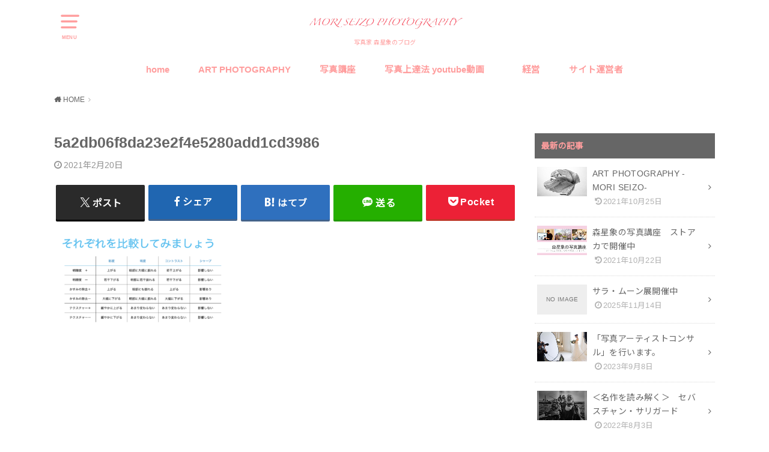

--- FILE ---
content_type: text/html; charset=UTF-8
request_url: https://moriseizo.com/lighroomclassic2/5a2db06f8da23e2f4e5280add1cd3986/
body_size: 12277
content:
<!doctype html>
<html dir="ltr" lang="ja" prefix="og: https://ogp.me/ns#">

<head>

	<meta charset="utf-8">
	<meta http-equiv="X-UA-Compatible" content="IE=edge">
	<meta name="HandheldFriendly" content="True">
	<meta name="MobileOptimized" content="320">
	<meta name="viewport" content="width=device-width, initial-scale=1"/>
	<link rel="pingback" href="https://moriseizo.com/xmlrpc.php"><title>5a2db06f8da23e2f4e5280add1cd3986 | 写真家 森星象のブログ</title>

		<!-- All in One SEO 4.9.3 - aioseo.com -->
	<meta name="robots" content="max-image-preview:large" />
	<meta name="author" content="moriseizo"/>
	<link rel="canonical" href="https://moriseizo.com/lighroomclassic2/5a2db06f8da23e2f4e5280add1cd3986/" />
	<meta name="generator" content="All in One SEO (AIOSEO) 4.9.3" />
		<meta property="og:locale" content="ja_JP" />
		<meta property="og:site_name" content="写真家　森星象のブログ | 写真家  森星象のブログ" />
		<meta property="og:type" content="article" />
		<meta property="og:title" content="5a2db06f8da23e2f4e5280add1cd3986 | 写真家 森星象のブログ" />
		<meta property="og:url" content="https://moriseizo.com/lighroomclassic2/5a2db06f8da23e2f4e5280add1cd3986/" />
		<meta property="article:published_time" content="2021-02-20T12:19:54+00:00" />
		<meta property="article:modified_time" content="2021-02-20T12:19:54+00:00" />
		<meta property="article:publisher" content="https://www.facebook.com/seizo.mori.9/" />
		<meta name="twitter:card" content="summary" />
		<meta name="twitter:title" content="5a2db06f8da23e2f4e5280add1cd3986 | 写真家 森星象のブログ" />
		<script type="application/ld+json" class="aioseo-schema">
			{"@context":"https:\/\/schema.org","@graph":[{"@type":"BreadcrumbList","@id":"https:\/\/moriseizo.com\/lighroomclassic2\/5a2db06f8da23e2f4e5280add1cd3986\/#breadcrumblist","itemListElement":[{"@type":"ListItem","@id":"https:\/\/moriseizo.com#listItem","position":1,"name":"Home","item":"https:\/\/moriseizo.com","nextItem":{"@type":"ListItem","@id":"https:\/\/moriseizo.com\/lighroomclassic2\/5a2db06f8da23e2f4e5280add1cd3986\/#listItem","name":"5a2db06f8da23e2f4e5280add1cd3986"}},{"@type":"ListItem","@id":"https:\/\/moriseizo.com\/lighroomclassic2\/5a2db06f8da23e2f4e5280add1cd3986\/#listItem","position":2,"name":"5a2db06f8da23e2f4e5280add1cd3986","previousItem":{"@type":"ListItem","@id":"https:\/\/moriseizo.com#listItem","name":"Home"}}]},{"@type":"ItemPage","@id":"https:\/\/moriseizo.com\/lighroomclassic2\/5a2db06f8da23e2f4e5280add1cd3986\/#itempage","url":"https:\/\/moriseizo.com\/lighroomclassic2\/5a2db06f8da23e2f4e5280add1cd3986\/","name":"5a2db06f8da23e2f4e5280add1cd3986 | \u5199\u771f\u5bb6 \u68ee\u661f\u8c61\u306e\u30d6\u30ed\u30b0","inLanguage":"ja","isPartOf":{"@id":"https:\/\/moriseizo.com\/#website"},"breadcrumb":{"@id":"https:\/\/moriseizo.com\/lighroomclassic2\/5a2db06f8da23e2f4e5280add1cd3986\/#breadcrumblist"},"author":{"@id":"https:\/\/moriseizo.com\/author\/moriseizo\/#author"},"creator":{"@id":"https:\/\/moriseizo.com\/author\/moriseizo\/#author"},"datePublished":"2021-02-20T21:19:54+09:00","dateModified":"2021-02-20T21:19:54+09:00"},{"@type":"Organization","@id":"https:\/\/moriseizo.com\/#organization","name":"\u5199\u771f\u5bb6\u3000\u68ee\u661f\u8c61\u306e\u30d6\u30ed\u30b0","description":"\u5199\u771f\u5bb6  \u68ee\u661f\u8c61\u306e\u30d6\u30ed\u30b0","url":"https:\/\/moriseizo.com\/","sameAs":["https:\/\/www.facebook.com\/seizo.mori.9\/","https:\/\/www.youtube.com\/channel\/UC2Q9vkzhho70YZhSC7O8EOg"]},{"@type":"Person","@id":"https:\/\/moriseizo.com\/author\/moriseizo\/#author","url":"https:\/\/moriseizo.com\/author\/moriseizo\/","name":"moriseizo","image":{"@type":"ImageObject","@id":"https:\/\/moriseizo.com\/lighroomclassic2\/5a2db06f8da23e2f4e5280add1cd3986\/#authorImage","url":"https:\/\/secure.gravatar.com\/avatar\/32037b3b876aa303c3e5438a036a32650d42bbc67ae78032714d3c5df73f14e3?s=96&d=mm&r=g","width":96,"height":96,"caption":"moriseizo"}},{"@type":"WebSite","@id":"https:\/\/moriseizo.com\/#website","url":"https:\/\/moriseizo.com\/","name":"\u5199\u771f\u5bb6\u3000\u68ee\u661f\u8c61\u306e\u30d6\u30ed\u30b0","description":"\u5199\u771f\u5bb6  \u68ee\u661f\u8c61\u306e\u30d6\u30ed\u30b0","inLanguage":"ja","publisher":{"@id":"https:\/\/moriseizo.com\/#organization"}}]}
		</script>
		<!-- All in One SEO -->

<link rel='dns-prefetch' href='//webfonts.xserver.jp' />
<link rel='dns-prefetch' href='//fonts.googleapis.com' />
<link rel="alternate" type="application/rss+xml" title="写真家　森星象のブログ &raquo; フィード" href="https://moriseizo.com/feed/" />
<link rel="alternate" type="application/rss+xml" title="写真家　森星象のブログ &raquo; コメントフィード" href="https://moriseizo.com/comments/feed/" />
<link rel="alternate" type="application/rss+xml" title="写真家　森星象のブログ &raquo; 5a2db06f8da23e2f4e5280add1cd3986 のコメントのフィード" href="https://moriseizo.com/lighroomclassic2/5a2db06f8da23e2f4e5280add1cd3986/feed/" />
<link rel="alternate" title="oEmbed (JSON)" type="application/json+oembed" href="https://moriseizo.com/wp-json/oembed/1.0/embed?url=https%3A%2F%2Fmoriseizo.com%2Flighroomclassic2%2F5a2db06f8da23e2f4e5280add1cd3986%2F" />
<link rel="alternate" title="oEmbed (XML)" type="text/xml+oembed" href="https://moriseizo.com/wp-json/oembed/1.0/embed?url=https%3A%2F%2Fmoriseizo.com%2Flighroomclassic2%2F5a2db06f8da23e2f4e5280add1cd3986%2F&#038;format=xml" />
<style id='wp-img-auto-sizes-contain-inline-css' type='text/css'>
img:is([sizes=auto i],[sizes^="auto," i]){contain-intrinsic-size:3000px 1500px}
/*# sourceURL=wp-img-auto-sizes-contain-inline-css */
</style>
<style id='wp-emoji-styles-inline-css' type='text/css'>

	img.wp-smiley, img.emoji {
		display: inline !important;
		border: none !important;
		box-shadow: none !important;
		height: 1em !important;
		width: 1em !important;
		margin: 0 0.07em !important;
		vertical-align: -0.1em !important;
		background: none !important;
		padding: 0 !important;
	}
/*# sourceURL=wp-emoji-styles-inline-css */
</style>
<style id='wp-block-library-inline-css' type='text/css'>
:root{--wp-block-synced-color:#7a00df;--wp-block-synced-color--rgb:122,0,223;--wp-bound-block-color:var(--wp-block-synced-color);--wp-editor-canvas-background:#ddd;--wp-admin-theme-color:#007cba;--wp-admin-theme-color--rgb:0,124,186;--wp-admin-theme-color-darker-10:#006ba1;--wp-admin-theme-color-darker-10--rgb:0,107,160.5;--wp-admin-theme-color-darker-20:#005a87;--wp-admin-theme-color-darker-20--rgb:0,90,135;--wp-admin-border-width-focus:2px}@media (min-resolution:192dpi){:root{--wp-admin-border-width-focus:1.5px}}.wp-element-button{cursor:pointer}:root .has-very-light-gray-background-color{background-color:#eee}:root .has-very-dark-gray-background-color{background-color:#313131}:root .has-very-light-gray-color{color:#eee}:root .has-very-dark-gray-color{color:#313131}:root .has-vivid-green-cyan-to-vivid-cyan-blue-gradient-background{background:linear-gradient(135deg,#00d084,#0693e3)}:root .has-purple-crush-gradient-background{background:linear-gradient(135deg,#34e2e4,#4721fb 50%,#ab1dfe)}:root .has-hazy-dawn-gradient-background{background:linear-gradient(135deg,#faaca8,#dad0ec)}:root .has-subdued-olive-gradient-background{background:linear-gradient(135deg,#fafae1,#67a671)}:root .has-atomic-cream-gradient-background{background:linear-gradient(135deg,#fdd79a,#004a59)}:root .has-nightshade-gradient-background{background:linear-gradient(135deg,#330968,#31cdcf)}:root .has-midnight-gradient-background{background:linear-gradient(135deg,#020381,#2874fc)}:root{--wp--preset--font-size--normal:16px;--wp--preset--font-size--huge:42px}.has-regular-font-size{font-size:1em}.has-larger-font-size{font-size:2.625em}.has-normal-font-size{font-size:var(--wp--preset--font-size--normal)}.has-huge-font-size{font-size:var(--wp--preset--font-size--huge)}.has-text-align-center{text-align:center}.has-text-align-left{text-align:left}.has-text-align-right{text-align:right}.has-fit-text{white-space:nowrap!important}#end-resizable-editor-section{display:none}.aligncenter{clear:both}.items-justified-left{justify-content:flex-start}.items-justified-center{justify-content:center}.items-justified-right{justify-content:flex-end}.items-justified-space-between{justify-content:space-between}.screen-reader-text{border:0;clip-path:inset(50%);height:1px;margin:-1px;overflow:hidden;padding:0;position:absolute;width:1px;word-wrap:normal!important}.screen-reader-text:focus{background-color:#ddd;clip-path:none;color:#444;display:block;font-size:1em;height:auto;left:5px;line-height:normal;padding:15px 23px 14px;text-decoration:none;top:5px;width:auto;z-index:100000}html :where(.has-border-color){border-style:solid}html :where([style*=border-top-color]){border-top-style:solid}html :where([style*=border-right-color]){border-right-style:solid}html :where([style*=border-bottom-color]){border-bottom-style:solid}html :where([style*=border-left-color]){border-left-style:solid}html :where([style*=border-width]){border-style:solid}html :where([style*=border-top-width]){border-top-style:solid}html :where([style*=border-right-width]){border-right-style:solid}html :where([style*=border-bottom-width]){border-bottom-style:solid}html :where([style*=border-left-width]){border-left-style:solid}html :where(img[class*=wp-image-]){height:auto;max-width:100%}:where(figure){margin:0 0 1em}html :where(.is-position-sticky){--wp-admin--admin-bar--position-offset:var(--wp-admin--admin-bar--height,0px)}@media screen and (max-width:600px){html :where(.is-position-sticky){--wp-admin--admin-bar--position-offset:0px}}

/*# sourceURL=wp-block-library-inline-css */
</style><style id='global-styles-inline-css' type='text/css'>
:root{--wp--preset--aspect-ratio--square: 1;--wp--preset--aspect-ratio--4-3: 4/3;--wp--preset--aspect-ratio--3-4: 3/4;--wp--preset--aspect-ratio--3-2: 3/2;--wp--preset--aspect-ratio--2-3: 2/3;--wp--preset--aspect-ratio--16-9: 16/9;--wp--preset--aspect-ratio--9-16: 9/16;--wp--preset--color--black: #000000;--wp--preset--color--cyan-bluish-gray: #abb8c3;--wp--preset--color--white: #ffffff;--wp--preset--color--pale-pink: #f78da7;--wp--preset--color--vivid-red: #cf2e2e;--wp--preset--color--luminous-vivid-orange: #ff6900;--wp--preset--color--luminous-vivid-amber: #fcb900;--wp--preset--color--light-green-cyan: #7bdcb5;--wp--preset--color--vivid-green-cyan: #00d084;--wp--preset--color--pale-cyan-blue: #8ed1fc;--wp--preset--color--vivid-cyan-blue: #0693e3;--wp--preset--color--vivid-purple: #9b51e0;--wp--preset--gradient--vivid-cyan-blue-to-vivid-purple: linear-gradient(135deg,rgb(6,147,227) 0%,rgb(155,81,224) 100%);--wp--preset--gradient--light-green-cyan-to-vivid-green-cyan: linear-gradient(135deg,rgb(122,220,180) 0%,rgb(0,208,130) 100%);--wp--preset--gradient--luminous-vivid-amber-to-luminous-vivid-orange: linear-gradient(135deg,rgb(252,185,0) 0%,rgb(255,105,0) 100%);--wp--preset--gradient--luminous-vivid-orange-to-vivid-red: linear-gradient(135deg,rgb(255,105,0) 0%,rgb(207,46,46) 100%);--wp--preset--gradient--very-light-gray-to-cyan-bluish-gray: linear-gradient(135deg,rgb(238,238,238) 0%,rgb(169,184,195) 100%);--wp--preset--gradient--cool-to-warm-spectrum: linear-gradient(135deg,rgb(74,234,220) 0%,rgb(151,120,209) 20%,rgb(207,42,186) 40%,rgb(238,44,130) 60%,rgb(251,105,98) 80%,rgb(254,248,76) 100%);--wp--preset--gradient--blush-light-purple: linear-gradient(135deg,rgb(255,206,236) 0%,rgb(152,150,240) 100%);--wp--preset--gradient--blush-bordeaux: linear-gradient(135deg,rgb(254,205,165) 0%,rgb(254,45,45) 50%,rgb(107,0,62) 100%);--wp--preset--gradient--luminous-dusk: linear-gradient(135deg,rgb(255,203,112) 0%,rgb(199,81,192) 50%,rgb(65,88,208) 100%);--wp--preset--gradient--pale-ocean: linear-gradient(135deg,rgb(255,245,203) 0%,rgb(182,227,212) 50%,rgb(51,167,181) 100%);--wp--preset--gradient--electric-grass: linear-gradient(135deg,rgb(202,248,128) 0%,rgb(113,206,126) 100%);--wp--preset--gradient--midnight: linear-gradient(135deg,rgb(2,3,129) 0%,rgb(40,116,252) 100%);--wp--preset--font-size--small: 13px;--wp--preset--font-size--medium: 20px;--wp--preset--font-size--large: 36px;--wp--preset--font-size--x-large: 42px;--wp--preset--spacing--20: 0.44rem;--wp--preset--spacing--30: 0.67rem;--wp--preset--spacing--40: 1rem;--wp--preset--spacing--50: 1.5rem;--wp--preset--spacing--60: 2.25rem;--wp--preset--spacing--70: 3.38rem;--wp--preset--spacing--80: 5.06rem;--wp--preset--shadow--natural: 6px 6px 9px rgba(0, 0, 0, 0.2);--wp--preset--shadow--deep: 12px 12px 50px rgba(0, 0, 0, 0.4);--wp--preset--shadow--sharp: 6px 6px 0px rgba(0, 0, 0, 0.2);--wp--preset--shadow--outlined: 6px 6px 0px -3px rgb(255, 255, 255), 6px 6px rgb(0, 0, 0);--wp--preset--shadow--crisp: 6px 6px 0px rgb(0, 0, 0);}:where(.is-layout-flex){gap: 0.5em;}:where(.is-layout-grid){gap: 0.5em;}body .is-layout-flex{display: flex;}.is-layout-flex{flex-wrap: wrap;align-items: center;}.is-layout-flex > :is(*, div){margin: 0;}body .is-layout-grid{display: grid;}.is-layout-grid > :is(*, div){margin: 0;}:where(.wp-block-columns.is-layout-flex){gap: 2em;}:where(.wp-block-columns.is-layout-grid){gap: 2em;}:where(.wp-block-post-template.is-layout-flex){gap: 1.25em;}:where(.wp-block-post-template.is-layout-grid){gap: 1.25em;}.has-black-color{color: var(--wp--preset--color--black) !important;}.has-cyan-bluish-gray-color{color: var(--wp--preset--color--cyan-bluish-gray) !important;}.has-white-color{color: var(--wp--preset--color--white) !important;}.has-pale-pink-color{color: var(--wp--preset--color--pale-pink) !important;}.has-vivid-red-color{color: var(--wp--preset--color--vivid-red) !important;}.has-luminous-vivid-orange-color{color: var(--wp--preset--color--luminous-vivid-orange) !important;}.has-luminous-vivid-amber-color{color: var(--wp--preset--color--luminous-vivid-amber) !important;}.has-light-green-cyan-color{color: var(--wp--preset--color--light-green-cyan) !important;}.has-vivid-green-cyan-color{color: var(--wp--preset--color--vivid-green-cyan) !important;}.has-pale-cyan-blue-color{color: var(--wp--preset--color--pale-cyan-blue) !important;}.has-vivid-cyan-blue-color{color: var(--wp--preset--color--vivid-cyan-blue) !important;}.has-vivid-purple-color{color: var(--wp--preset--color--vivid-purple) !important;}.has-black-background-color{background-color: var(--wp--preset--color--black) !important;}.has-cyan-bluish-gray-background-color{background-color: var(--wp--preset--color--cyan-bluish-gray) !important;}.has-white-background-color{background-color: var(--wp--preset--color--white) !important;}.has-pale-pink-background-color{background-color: var(--wp--preset--color--pale-pink) !important;}.has-vivid-red-background-color{background-color: var(--wp--preset--color--vivid-red) !important;}.has-luminous-vivid-orange-background-color{background-color: var(--wp--preset--color--luminous-vivid-orange) !important;}.has-luminous-vivid-amber-background-color{background-color: var(--wp--preset--color--luminous-vivid-amber) !important;}.has-light-green-cyan-background-color{background-color: var(--wp--preset--color--light-green-cyan) !important;}.has-vivid-green-cyan-background-color{background-color: var(--wp--preset--color--vivid-green-cyan) !important;}.has-pale-cyan-blue-background-color{background-color: var(--wp--preset--color--pale-cyan-blue) !important;}.has-vivid-cyan-blue-background-color{background-color: var(--wp--preset--color--vivid-cyan-blue) !important;}.has-vivid-purple-background-color{background-color: var(--wp--preset--color--vivid-purple) !important;}.has-black-border-color{border-color: var(--wp--preset--color--black) !important;}.has-cyan-bluish-gray-border-color{border-color: var(--wp--preset--color--cyan-bluish-gray) !important;}.has-white-border-color{border-color: var(--wp--preset--color--white) !important;}.has-pale-pink-border-color{border-color: var(--wp--preset--color--pale-pink) !important;}.has-vivid-red-border-color{border-color: var(--wp--preset--color--vivid-red) !important;}.has-luminous-vivid-orange-border-color{border-color: var(--wp--preset--color--luminous-vivid-orange) !important;}.has-luminous-vivid-amber-border-color{border-color: var(--wp--preset--color--luminous-vivid-amber) !important;}.has-light-green-cyan-border-color{border-color: var(--wp--preset--color--light-green-cyan) !important;}.has-vivid-green-cyan-border-color{border-color: var(--wp--preset--color--vivid-green-cyan) !important;}.has-pale-cyan-blue-border-color{border-color: var(--wp--preset--color--pale-cyan-blue) !important;}.has-vivid-cyan-blue-border-color{border-color: var(--wp--preset--color--vivid-cyan-blue) !important;}.has-vivid-purple-border-color{border-color: var(--wp--preset--color--vivid-purple) !important;}.has-vivid-cyan-blue-to-vivid-purple-gradient-background{background: var(--wp--preset--gradient--vivid-cyan-blue-to-vivid-purple) !important;}.has-light-green-cyan-to-vivid-green-cyan-gradient-background{background: var(--wp--preset--gradient--light-green-cyan-to-vivid-green-cyan) !important;}.has-luminous-vivid-amber-to-luminous-vivid-orange-gradient-background{background: var(--wp--preset--gradient--luminous-vivid-amber-to-luminous-vivid-orange) !important;}.has-luminous-vivid-orange-to-vivid-red-gradient-background{background: var(--wp--preset--gradient--luminous-vivid-orange-to-vivid-red) !important;}.has-very-light-gray-to-cyan-bluish-gray-gradient-background{background: var(--wp--preset--gradient--very-light-gray-to-cyan-bluish-gray) !important;}.has-cool-to-warm-spectrum-gradient-background{background: var(--wp--preset--gradient--cool-to-warm-spectrum) !important;}.has-blush-light-purple-gradient-background{background: var(--wp--preset--gradient--blush-light-purple) !important;}.has-blush-bordeaux-gradient-background{background: var(--wp--preset--gradient--blush-bordeaux) !important;}.has-luminous-dusk-gradient-background{background: var(--wp--preset--gradient--luminous-dusk) !important;}.has-pale-ocean-gradient-background{background: var(--wp--preset--gradient--pale-ocean) !important;}.has-electric-grass-gradient-background{background: var(--wp--preset--gradient--electric-grass) !important;}.has-midnight-gradient-background{background: var(--wp--preset--gradient--midnight) !important;}.has-small-font-size{font-size: var(--wp--preset--font-size--small) !important;}.has-medium-font-size{font-size: var(--wp--preset--font-size--medium) !important;}.has-large-font-size{font-size: var(--wp--preset--font-size--large) !important;}.has-x-large-font-size{font-size: var(--wp--preset--font-size--x-large) !important;}
/*# sourceURL=global-styles-inline-css */
</style>

<style id='classic-theme-styles-inline-css' type='text/css'>
/*! This file is auto-generated */
.wp-block-button__link{color:#fff;background-color:#32373c;border-radius:9999px;box-shadow:none;text-decoration:none;padding:calc(.667em + 2px) calc(1.333em + 2px);font-size:1.125em}.wp-block-file__button{background:#32373c;color:#fff;text-decoration:none}
/*# sourceURL=/wp-includes/css/classic-themes.min.css */
</style>
<link rel='stylesheet' id='style-css' href='https://moriseizo.com/wp-content/themes/yswallow/style.css' type='text/css' media='all' />
<style id='style-inline-css' type='text/css'>
.animated{animation-duration:1.2s;animation-fill-mode:both;animation-delay:0s;animation-timing-function:ease-out}.wpcf7 .screen-reader-response{position:static}.animated{animation-fill-mode:none}@keyframes fadeIn{from{opacity:0}to{opacity:1}}.fadeIn{animation-name:fadeIn}@keyframes fadeInDown{from{opacity:0;transform:translate3d(0,-10px,0)}to{opacity:1;transform:none}}.fadeInDown{animation-name:fadeInDown}@keyframes fadeInDownBig{from{opacity:0;transform:translate3d(0,-100%,0)}to{opacity:1;transform:none}}.fadeInDownBig{animation-name:fadeInDownBig}@keyframes fadeInLeft{from{opacity:0;transform:translate3d(-10px,0,0)}to{opacity:1;transform:none}}.fadeInLeft{animation-name:fadeInLeft}@keyframes fadeInLeftBig{from{opacity:0;transform:translate3d(-100%,0,0)}to{opacity:1;transform:none}}.fadeInLeftBig{animation-name:fadeInLeftBig}@keyframes fadeInRight{from{opacity:0;transform:translate3d(10px,0,0)}to{opacity:1;transform:none}}.fadeInRight{animation-name:fadeInRight}@keyframes fadeInRightBig{from{opacity:0;transform:translate3d(100%,0,0)}to{opacity:1;transform:none}}.fadeInRightBig{animation-name:fadeInRightBig}@keyframes fadeInUp{from{opacity:0;transform:translate3d(0,10px,0)}to{opacity:1;transform:none}}.fadeInUp{animation-name:fadeInUp}@keyframes fadeInUpBig{from{opacity:0;transform:translate3d(0,100%,0)}to{opacity:1;transform:none}}.fadeInUpBig{animation-name:fadeInUpBig}
/*# sourceURL=style-inline-css */
</style>
<link rel='stylesheet' id='child-style-css' href='https://moriseizo.com/wp-content/themes/yswallow_custom/style.css' type='text/css' media='all' />
<link rel='stylesheet' id='gf_Notojp-css' href='https://fonts.googleapis.com/css?family=Noto+Sans+JP&#038;display=swap' type='text/css' media='all' />
<link rel='stylesheet' id='fontawesome-css' href='https://moriseizo.com/wp-content/themes/yswallow/library/css/font-awesome.min.css' type='text/css' media='all' />
<script type="text/javascript" src="https://moriseizo.com/wp-includes/js/jquery/jquery.min.js?ver=3.7.1" id="jquery-core-js"></script>
<script type="text/javascript" src="https://moriseizo.com/wp-includes/js/jquery/jquery-migrate.min.js?ver=3.4.1" id="jquery-migrate-js"></script>
<script type="text/javascript" src="//webfonts.xserver.jp/js/xserverv3.js?fadein=0&amp;ver=2.0.9" id="typesquare_std-js"></script>
<link rel="https://api.w.org/" href="https://moriseizo.com/wp-json/" /><link rel="alternate" title="JSON" type="application/json" href="https://moriseizo.com/wp-json/wp/v2/media/518" /><link rel="EditURI" type="application/rsd+xml" title="RSD" href="https://moriseizo.com/xmlrpc.php?rsd" />
<meta name="generator" content="WordPress 6.9" />
<link rel='shortlink' href='https://moriseizo.com/?p=518' />
<!-- Analytics by WP Statistics - https://wp-statistics.com -->
<style type="text/css">
body, #breadcrumb li a::after{ color: #666666;}
a, #breadcrumb li a i, .authorbox .author_sns li a::before,.widget li a:after{ color: #666666;}
a:hover{ color: #666666;}
.article-footer .post-categories li a,.article-footer .tags a{ background: #666666; border-color:#666666;}
.article-footer .tags a{ color:#666666; background: none;}
.article-footer .post-categories li a:hover,.article-footer .tags a:hover{ background:#666666;  border-color:#666666;}
input[type="text"],input[type="password"],input[type="datetime"],input[type="datetime-local"],input[type="date"],input[type="month"],input[type="time"],input[type="week"],input[type="number"],input[type="email"],input[type="url"],input[type="search"],input[type="tel"],input[type="color"],select,textarea,.field { background-color: #ffd6d6;}
#header{ color: #ff9e9e; background: #ffffff;}
#logo a{ color: #666666;}
@media only screen and (min-width: 768px) {
	#g_nav .nav > li::after{ background: #666666;}
	#g_nav .nav li ul.sub-menu, #g_nav .nav li ul.children{ background: #ffffff;color: #666666;}
	.archives-list .post-list a .eyecatch::after{ background: #666666;}
}

.slick-prev:before, .slick-next:before, .accordionBtn, #submit, button, html input[type="button"], input[type="reset"], input[type="submit"], .pagination a:hover, .pagination a:focus,.page-links a:hover, .page-links a:focus { background-color: #666666;}
.accordionBtn.active, #submit:hover, #submit:focus{ background-color: #666666;}
.entry-content h2, .homeadd_wrap .widgettitle, .widgettitle, .eyecatch .cat-name, ul.wpp-list li a:before, .cat_postlist .catttl span::before, .cat_postlist .catttl span::after, .accordion::before{ background: #666666; color: #ff9e9e;}
.entry-content h3,.entry-content h4{ border-color: #666666;}
.h_balloon .entry-content h2:after{ border-top-color: #666666;}
.entry-content ol li:before{ background: #666666; border-color: #666666;  color: #ff9e9e;}
.entry-content ol li ol li:before{ color: #666666;}
.entry-content ul li:before{ color: #666666;}
.entry-content blockquote::before,.entry-content blockquote::after{color: #666666;}

.btn-wrap a{background: #666666;border: 1px solid #666666;}
.btn-wrap a:hover,.widget .btn-wrap:not(.simple) a:hover{color: #666666;border-color: #666666;}
.btn-wrap.simple a, .pagination a, .pagination span,.page-links a{border-color: #666666; color: #666666;}
.btn-wrap.simple a:hover, .pagination .current,.pagination .current:hover,.page-links ul > li > span{background-color: #666666;}

#footer-top::before{background-color: #666666;}
#footer,.cta-inner{background-color: #ffffff; color: #666666;}

</style>
<style type="text/css">.broken_link, a.broken_link {
	text-decoration: line-through;
}</style><script data-ad-client="ca-pub-6653971139830393" async src="https://pagead2.googlesyndication.com/pagead/js/adsbygoogle.js"></script>
<meta name="google-site-verification" content="NaV1koLf0qzg-S8Ny71TYtZN03fiio0HdPRJJlsR14A" /><link rel="icon" href="https://moriseizo.com/wp-content/uploads/2020/03/cropped-自分　白-2-32x32.jpg" sizes="32x32" />
<link rel="icon" href="https://moriseizo.com/wp-content/uploads/2020/03/cropped-自分　白-2-192x192.jpg" sizes="192x192" />
<link rel="apple-touch-icon" href="https://moriseizo.com/wp-content/uploads/2020/03/cropped-自分　白-2-180x180.jpg" />
<meta name="msapplication-TileImage" content="https://moriseizo.com/wp-content/uploads/2020/03/cropped-自分　白-2-270x270.jpg" />
</head>

<body class="attachment wp-singular attachment-template-default single single-attachment postid-518 attachmentid-518 attachment-png wp-theme-yswallow wp-child-theme-yswallow_custom pd_normal h_stitch date_on catlabelon pannavi_on">

	<div id="container">


<header id="header" class="header animated fadeIn">
<div id="inner-header" class="wrap cf">

<a href="#spnavi" data-remodal-target="spnavi" class="nav_btn"><span class="text">MENU</span></a><div class="remodal" data-remodal-id="spnavi" data-remodal-options="hashTracking:false"><button data-remodal-action="close" class="remodal-close"><span class="text gf">CLOSE</span></button><div id="categories-2" class="widget widget_categories"><h4 class="widgettitle"><span>カテゴリー</span></h4>
			<ul>
					<li class="cat-item cat-item-24"><a href="https://moriseizo.com/category/40%e4%bb%a3%e3%81%8b%e3%82%89%e3%81%ae%e7%8b%ac%e7%ab%8b/">40代からの独立</a>
</li>
	<li class="cat-item cat-item-15"><a href="https://moriseizo.com/category/art-photograpy/">ART PHOTOGRAPY</a>
</li>
	<li class="cat-item cat-item-48"><a href="https://moriseizo.com/category/lightroomclassic%e3%80%80intermediate/">lighroom classic　中級編</a>
</li>
	<li class="cat-item cat-item-45"><a href="https://moriseizo.com/category/movie/">movie</a>
</li>
	<li class="cat-item cat-item-4"><a href="https://moriseizo.com/category/how-to-use-cameras/">カメラ上達法</a>
</li>
	<li class="cat-item cat-item-8"><a href="https://moriseizo.com/category/street-academy/">ストアカ</a>
</li>
	<li class="cat-item cat-item-5"><a href="https://moriseizo.com/category/%e3%83%97%e3%83%ad%e3%82%ab%e3%83%a1%e3%83%a9%e3%83%9e%e3%83%b3%e3%81%b8%e3%81%ae%e9%81%93/">プロカメラマンへの道</a>
</li>
	<li class="cat-item cat-item-1"><a href="https://moriseizo.com/category/%e6%9c%aa%e5%88%86%e9%a1%9e/">未分類</a>
</li>
	<li class="cat-item cat-item-9"><a href="https://moriseizo.com/category/%e6%a3%ae%e6%98%9f%e8%b1%a1%e3%81%ae%e5%86%99%e7%9c%9f%e8%ac%9b%e5%ba%a7/">森星象の写真講座</a>
</li>
	<li class="cat-item cat-item-16"><a href="https://moriseizo.com/category/%e9%9b%91%e8%a8%98%e9%8c%b2/">雑記録</a>
</li>
			</ul>

			</div><div id="meta-2" class="widget widget_meta"><h4 class="widgettitle"><span>メタ情報</span></h4>
		<ul>
						<li><a href="https://moriseizo.com/wp-login.php">ログイン</a></li>
			<li><a href="https://moriseizo.com/feed/">投稿フィード</a></li>
			<li><a href="https://moriseizo.com/comments/feed/">コメントフィード</a></li>

			<li><a href="https://ja.wordpress.org/">WordPress.org</a></li>
		</ul>

		</div><div id="custom_html-8" class="widget_text widget widget_custom_html"><div class="textwidget custom-html-widget"><script async src="https://pagead2.googlesyndication.com/pagead/js/adsbygoogle.js?client=ca-pub-6653971139830393"
     crossorigin="anonymous"></script>
<!-- パターン１ -->
<ins class="adsbygoogle"
     style="display:block"
     data-ad-client="ca-pub-6653971139830393"
     data-ad-slot="5172411723"
     data-ad-format="auto"
     data-full-width-responsive="true"></ins>
<script>
     (adsbygoogle = window.adsbygoogle || []).push({});
</script></div></div><button data-remodal-action="close" class="remodal-close"><span class="text gf">CLOSE</span></button></div><div id="logo" class="fs_m sitedes_on"><p class="h1 img"><a href="https://moriseizo.com"><img width="2560" height="434" src="https://moriseizo.com/wp-content/uploads/2020/03/MORISEIZOロゴ大-scaled.jpg" class="site_logo_img" alt="写真家　森星象のブログ" decoding="async" fetchpriority="high" srcset="https://moriseizo.com/wp-content/uploads/2020/03/MORISEIZOロゴ大-scaled.jpg 2560w, https://moriseizo.com/wp-content/uploads/2020/03/MORISEIZOロゴ大-300x51.jpg 300w, https://moriseizo.com/wp-content/uploads/2020/03/MORISEIZOロゴ大-1024x174.jpg 1024w, https://moriseizo.com/wp-content/uploads/2020/03/MORISEIZOロゴ大-768x130.jpg 768w, https://moriseizo.com/wp-content/uploads/2020/03/MORISEIZOロゴ大-1536x260.jpg 1536w, https://moriseizo.com/wp-content/uploads/2020/03/MORISEIZOロゴ大-2048x347.jpg 2048w" sizes="(max-width: 2560px) 100vw, 2560px" /></a></p><p class="site_description">写真家  森星象のブログ</p></div><div id="g_nav" class="g_nav-sp animated anidelayS fadeIn"><nav class="menu-sp cf"><ul id="menu-%e3%83%a1%e3%83%8b%e3%83%a5%e3%83%bc" class="nav top-nav cf"><li id="menu-item-130" class="menu-item menu-item-type-custom menu-item-object-custom menu-item-home menu-item-130"><a href="https://moriseizo.com">home</a></li>
<li id="menu-item-206" class="menu-item menu-item-type-post_type menu-item-object-page menu-item-206"><a href="https://moriseizo.com/art-photography/">ART PHOTOGRAPHY</a></li>
<li id="menu-item-270" class="menu-item menu-item-type-post_type menu-item-object-page menu-item-270"><a href="https://moriseizo.com/photo-course/">写真講座</a></li>
<li id="menu-item-328" class="menu-item menu-item-type-post_type menu-item-object-page menu-item-328"><a href="https://moriseizo.com/photography-progress/">写真上達法 youtube動画　</a></li>
<li id="menu-item-232" class="menu-item menu-item-type-post_type menu-item-object-page menu-item-232"><a href="https://moriseizo.com/independence-from-40s/">経営</a></li>
<li id="menu-item-132" class="menu-item menu-item-type-post_type menu-item-object-page menu-item-132"><a href="https://moriseizo.com/publisher/">サイト運営者</a></li>
</ul></nav></div>
</div>
</header>





<div id="breadcrumb" class="breadcrumb animated fadeIn cf"><div class="wrap"><ul class="breadcrumb__ul" itemscope itemtype="http://schema.org/BreadcrumbList"><li class="breadcrumb__li bc_homelink" itemprop="itemListElement" itemscope itemtype="http://schema.org/ListItem"><a class="breadcrumb__link" itemprop="item" href="https://moriseizo.com/"><span itemprop="name"> HOME</span></a><meta itemprop="position" content="1" /></li><li class="breadcrumb__li bc_posttitle" itemprop="itemListElement" itemscope itemtype="http://schema.org/ListItem"><span itemprop="name">5a2db06f8da23e2f4e5280add1cd3986</span><meta itemprop="position" content="3" /></li></ul></div></div>

<div id="content">
<div id="inner-content" class="wrap cf">

<div class="main-wrap">
<main id="main" class="animated anidelayS fadeIn" role="main">

<article id="post-518" class="post-518 attachment type-attachment status-inherit hentry article cf" role="article">
<header class="article-header entry-header">
<div class="inner">
<h1 class="entry-title single-title" itemprop="headline" rel="bookmark">5a2db06f8da23e2f4e5280add1cd3986</h1>

<div class="byline entry-meta vcard cf">

<time class="time__date date gf entry-date updated" datetime="2021-02-20">2021年2月20日</time>

</div>


</div>
</header>


<div class="share short">
<div class="sns">
<ul class="cf">

<li class="twitter"> 
<a target="blank" href="//twitter.com/intent/tweet?url=https%3A%2F%2Fmoriseizo.com%2Flighroomclassic2%2F5a2db06f8da23e2f4e5280add1cd3986%2F&text=5a2db06f8da23e2f4e5280add1cd3986&via=seizo848&tw_p=tweetbutton" onclick="window.open(this.href, 'tweetwindow', 'width=550, height=450,personalbar=0,toolbar=0,scrollbars=1,resizable=1'); return false;"><span class="text">ポスト</span><span class="count"></span></a>
</li>

<li class="facebook">
<a href="//www.facebook.com/sharer.php?src=bm&u=https%3A%2F%2Fmoriseizo.com%2Flighroomclassic2%2F5a2db06f8da23e2f4e5280add1cd3986%2F&t=5a2db06f8da23e2f4e5280add1cd3986" onclick="javascript:window.open(this.href, '', 'menubar=no,toolbar=no,resizable=yes,scrollbars=yes,height=300,width=600');return false;"><span class="text">シェア</span><span class="count"></span></a>
</li>

<li class="hatebu">       
<a href="//b.hatena.ne.jp/add?mode=confirm&url=https://moriseizo.com/lighroomclassic2/5a2db06f8da23e2f4e5280add1cd3986/&title=5a2db06f8da23e2f4e5280add1cd3986" onclick="window.open(this.href, 'HBwindow', 'width=600, height=400, menubar=no, toolbar=no, scrollbars=yes'); return false;" target="_blank"><span class="text">はてブ</span><span class="count"></span></a>
</li>

<li class="line">
<a href="//line.me/R/msg/text/?5a2db06f8da23e2f4e5280add1cd3986%0Ahttps%3A%2F%2Fmoriseizo.com%2Flighroomclassic2%2F5a2db06f8da23e2f4e5280add1cd3986%2F" target="_blank"><span class="text">送る</span></a>
</li>

<li class="pocket">
<a href="//getpocket.com/edit?url=https://moriseizo.com/lighroomclassic2/5a2db06f8da23e2f4e5280add1cd3986/&title=5a2db06f8da23e2f4e5280add1cd3986" onclick="window.open(this.href, 'FBwindow', 'width=550, height=350, menubar=no, toolbar=no, scrollbars=yes'); return false;"><span class="text">Pocket</span><span class="count"></span></a></li>

</ul>
</div> 
</div>



<section class="entry-content cf">


<p class="attachment"><a href='https://moriseizo.com/wp-content/uploads/2021/02/5a2db06f8da23e2f4e5280add1cd3986.png'><img decoding="async" width="300" height="162" src="https://moriseizo.com/wp-content/uploads/2021/02/5a2db06f8da23e2f4e5280add1cd3986-300x162.png" class="attachment-medium size-medium" alt="" srcset="https://moriseizo.com/wp-content/uploads/2021/02/5a2db06f8da23e2f4e5280add1cd3986-300x162.png 300w, https://moriseizo.com/wp-content/uploads/2021/02/5a2db06f8da23e2f4e5280add1cd3986-1024x555.png 1024w, https://moriseizo.com/wp-content/uploads/2021/02/5a2db06f8da23e2f4e5280add1cd3986-768x416.png 768w, https://moriseizo.com/wp-content/uploads/2021/02/5a2db06f8da23e2f4e5280add1cd3986.png 1274w" sizes="(max-width: 300px) 100vw, 300px" /></a></p>


</section>



</article>

</main>
</div>

<div class="side-wrap">
<div id="sidebar" class="sidebar cf animated fadeIn" role="complementary">
	        <div id="newentryimagewidget-5" class="widget widget_newentryimagewidget">            <h4 class="widgettitle"><span>最新の記事</span></h4>			<ul>
												<li>
			<a href="https://moriseizo.com/art-photography-mori-seizo/" title="ART PHOTOGRAPHY  -MORI SEIZO-">
			<figure class="eyecatch">
			<img width="486" height="290" src="https://moriseizo.com/wp-content/uploads/2020/03/d277b6_a4c6f6889c3648c3978d4286426ed9aemv2_d_5029_3772_s_4_2-486x290.jpg" class="attachment-home-thum size-home-thum wp-post-image" alt="" decoding="async" loading="lazy" />			</figure>
			<div class="ttl">
				<p class="title">ART PHOTOGRAPHY  -MORI SEIZO-</p>
				<time class="time__date date gf undo">2021年10月25日</time>			</div>
			</a>
			</li>
						<li>
			<a href="https://moriseizo.com/photo-course-of-mori-seizo/" title="森星象の写真講座　ストアカで開催中">
			<figure class="eyecatch">
			<img width="486" height="290" src="https://moriseizo.com/wp-content/uploads/2020/03/dea789f1a9a5d27060577b15bfbd3b5b-486x290.jpeg" class="attachment-home-thum size-home-thum wp-post-image" alt="" decoding="async" loading="lazy" />			</figure>
			<div class="ttl">
				<p class="title">森星象の写真講座　ストアカで開催中</p>
				<time class="time__date date gf undo">2021年10月22日</time>			</div>
			</a>
			</li>
						<li>
			<a href="https://moriseizo.com/%e3%82%b5%e3%83%a9%e3%83%bb%e3%83%a0%e3%83%bc%e3%83%b3%e5%b1%95%e9%96%8b%e5%82%ac%e4%b8%ad/" title="サラ・ムーン展開催中">
			<figure class="eyecatch noimg">
						</figure>
			<div class="ttl">
				<p class="title">サラ・ムーン展開催中</p>
				<time class="time__date date gf">2025年11月14日</time>			</div>
			</a>
			</li>
						<li>
			<a href="https://moriseizo.com/photo_concultant/" title="「写真アーティストコンサル」を行います。　">
			<figure class="eyecatch">
			<img width="486" height="290" src="https://moriseizo.com/wp-content/uploads/2023/09/10b9d551ba2cf33249ca08b459b0c2f5-486x290.jpg" class="attachment-home-thum size-home-thum wp-post-image" alt="" decoding="async" loading="lazy" />			</figure>
			<div class="ttl">
				<p class="title">「写真アーティストコンサル」を行います。　</p>
				<time class="time__date date gf">2023年9月8日</time>			</div>
			</a>
			</li>
						<li>
			<a href="https://moriseizo.com/sebastiao-salgado/" title="＜名作を読み解く＞　セバスチャン・サリガード">
			<figure class="eyecatch">
			<img width="486" height="290" src="https://moriseizo.com/wp-content/uploads/2022/08/DSC_7573-486x290.jpg" class="attachment-home-thum size-home-thum wp-post-image" alt="" decoding="async" loading="lazy" />			</figure>
			<div class="ttl">
				<p class="title">＜名作を読み解く＞　セバスチャン・サリガード</p>
				<time class="time__date date gf">2022年8月3日</time>			</div>
			</a>
			</li>
						<li>
			<a href="https://moriseizo.com/koharubiyori/" title="コハルビヨリ（淡路市）にバスクチーズケーキとチーズテリーヌを求めて行ってきました。">
			<figure class="eyecatch">
			<img width="486" height="290" src="https://moriseizo.com/wp-content/uploads/2022/05/DSC_7092-1-486x290.jpg" class="attachment-home-thum size-home-thum wp-post-image" alt="" decoding="async" loading="lazy" />			</figure>
			<div class="ttl">
				<p class="title">コハルビヨリ（淡路市）にバスクチーズケーキとチーズテリーヌを求めて行ってきました。</p>
				<time class="time__date date gf">2022年5月13日</time>			</div>
			</a>
			</li>
						<li>
			<a href="https://moriseizo.com/beginner-and-intermediate-class/" title="＜初中級＞隔月でお散歩撮影とオンライン講座でゆっくり写真を学ぶ講座　のお知らせ　">
			<figure class="eyecatch">
			<img width="486" height="290" src="https://moriseizo.com/wp-content/uploads/2022/04/af8bfd12dd94b811ea15456ded30264d-486x290.png" class="attachment-home-thum size-home-thum wp-post-image" alt="" decoding="async" loading="lazy" />			</figure>
			<div class="ttl">
				<p class="title">＜初中級＞隔月でお散歩撮影とオンライン講座でゆっくり写真を学ぶ講座　のお知らせ　</p>
				<time class="time__date date gf">2022年4月1日</time>			</div>
			</a>
			</li>
									</ul>
		</div>        <div id="custom_html-2" class="widget_text widget widget_custom_html"><div class="textwidget custom-html-widget"><script async src="https://pagead2.googlesyndication.com/pagead/js/adsbygoogle.js"></script>
<!-- 森星象のブログ -->
<ins class="adsbygoogle"
     style="display:block"
     data-ad-client="ca-pub-6653971139830393"
     data-ad-slot="1163120194"
     data-ad-format="auto"
     data-full-width-responsive="true"></ins>
<script>
     (adsbygoogle = window.adsbygoogle || []).push({});
</script></div></div><div id="custom_html-3" class="widget_text widget widget_custom_html"><h4 class="widgettitle"><span>森星象のブログ</span></h4><div class="textwidget custom-html-widget"><script async src="https://pagead2.googlesyndication.com/pagead/js/adsbygoogle.js"></script>
<ins class="adsbygoogle"
     style="display:block"
     data-ad-format="fluid"
     data-ad-layout-key="-6q+cu-q-58+km"
     data-ad-client="ca-pub-6653971139830393"
     data-ad-slot="1529935796"></ins>
<script>
     (adsbygoogle = window.adsbygoogle || []).push({});
</script></div></div><div id="custom_html-5" class="widget_text widget widget_custom_html"><div class="textwidget custom-html-widget"><script async src="https://pagead2.googlesyndication.com/pagead/js/adsbygoogle.js?client=ca-pub-6653971139830393"
     crossorigin="anonymous"></script>
<!-- パターン１ -->
<ins class="adsbygoogle"
     style="display:block"
     data-ad-client="ca-pub-6653971139830393"
     data-ad-slot="5172411723"
     data-ad-format="auto"
     data-full-width-responsive="true"></ins>
<script>
     (adsbygoogle = window.adsbygoogle || []).push({});
</script></div></div></div>
</div>

</div>
</div>
<div id="footer-top" class="footer-top wow animated fadeIn">
	<div class="wrap cf">
		<div class="inner">
						
	
		</div>
	</div>
</div>

<footer id="footer" class="footer wow animated fadeIn" role="contentinfo">

	<div id="inner-footer" class="inner wrap cf">
		<nav role="navigation">
					</nav>
		<p class="source-org copyright">&copy;Copyright2026 <a href="https://moriseizo.com" rel="nofollow">写真家　森星象のブログ</a>.All Rights Reserved.</p>
	</div>
</footer>
</div>
<script type="speculationrules">
{"prefetch":[{"source":"document","where":{"and":[{"href_matches":"/*"},{"not":{"href_matches":["/wp-*.php","/wp-admin/*","/wp-content/uploads/*","/wp-content/*","/wp-content/plugins/*","/wp-content/themes/yswallow_custom/*","/wp-content/themes/yswallow/*","/*\\?(.+)"]}},{"not":{"selector_matches":"a[rel~=\"nofollow\"]"}},{"not":{"selector_matches":".no-prefetch, .no-prefetch a"}}]},"eagerness":"conservative"}]}
</script>
<div id="page-top">
	<a href="#header" class="pt-button" title="ページトップへ"></a>
</div><script>
jQuery(document).ready(function($) {
	$(".widget_categories li, .widget_nav_menu li").has("ul").toggleClass("accordionMenu");
	$(".widget ul.children , .widget ul.sub-menu").after("<span class='accordionBtn'></span>");
	$(".widget ul.children , .widget ul.sub-menu").hide();
	$("ul .accordionBtn").on("click", function() {
		$(this).prev("ul").slideToggle();
		$(this).toggleClass("active");
	});
});
</script><script type="text/javascript" src="https://moriseizo.com/wp-content/themes/yswallow/library/js/remodal.js?ver=1.0.0" id="remodal-js"></script>
<script type="text/javascript" src="https://moriseizo.com/wp-content/themes/yswallow/library/js/scripts.js" id="main-js-js"></script>
<script type="text/javascript" src="https://moriseizo.com/wp-content/themes/yswallow/library/js/modernizr.custom.min.js?ver=2.5.3" id="css-modernizr-js"></script>
<script id="wp-emoji-settings" type="application/json">
{"baseUrl":"https://s.w.org/images/core/emoji/17.0.2/72x72/","ext":".png","svgUrl":"https://s.w.org/images/core/emoji/17.0.2/svg/","svgExt":".svg","source":{"concatemoji":"https://moriseizo.com/wp-includes/js/wp-emoji-release.min.js?ver=6.9"}}
</script>
<script type="module">
/* <![CDATA[ */
/*! This file is auto-generated */
const a=JSON.parse(document.getElementById("wp-emoji-settings").textContent),o=(window._wpemojiSettings=a,"wpEmojiSettingsSupports"),s=["flag","emoji"];function i(e){try{var t={supportTests:e,timestamp:(new Date).valueOf()};sessionStorage.setItem(o,JSON.stringify(t))}catch(e){}}function c(e,t,n){e.clearRect(0,0,e.canvas.width,e.canvas.height),e.fillText(t,0,0);t=new Uint32Array(e.getImageData(0,0,e.canvas.width,e.canvas.height).data);e.clearRect(0,0,e.canvas.width,e.canvas.height),e.fillText(n,0,0);const a=new Uint32Array(e.getImageData(0,0,e.canvas.width,e.canvas.height).data);return t.every((e,t)=>e===a[t])}function p(e,t){e.clearRect(0,0,e.canvas.width,e.canvas.height),e.fillText(t,0,0);var n=e.getImageData(16,16,1,1);for(let e=0;e<n.data.length;e++)if(0!==n.data[e])return!1;return!0}function u(e,t,n,a){switch(t){case"flag":return n(e,"\ud83c\udff3\ufe0f\u200d\u26a7\ufe0f","\ud83c\udff3\ufe0f\u200b\u26a7\ufe0f")?!1:!n(e,"\ud83c\udde8\ud83c\uddf6","\ud83c\udde8\u200b\ud83c\uddf6")&&!n(e,"\ud83c\udff4\udb40\udc67\udb40\udc62\udb40\udc65\udb40\udc6e\udb40\udc67\udb40\udc7f","\ud83c\udff4\u200b\udb40\udc67\u200b\udb40\udc62\u200b\udb40\udc65\u200b\udb40\udc6e\u200b\udb40\udc67\u200b\udb40\udc7f");case"emoji":return!a(e,"\ud83e\u1fac8")}return!1}function f(e,t,n,a){let r;const o=(r="undefined"!=typeof WorkerGlobalScope&&self instanceof WorkerGlobalScope?new OffscreenCanvas(300,150):document.createElement("canvas")).getContext("2d",{willReadFrequently:!0}),s=(o.textBaseline="top",o.font="600 32px Arial",{});return e.forEach(e=>{s[e]=t(o,e,n,a)}),s}function r(e){var t=document.createElement("script");t.src=e,t.defer=!0,document.head.appendChild(t)}a.supports={everything:!0,everythingExceptFlag:!0},new Promise(t=>{let n=function(){try{var e=JSON.parse(sessionStorage.getItem(o));if("object"==typeof e&&"number"==typeof e.timestamp&&(new Date).valueOf()<e.timestamp+604800&&"object"==typeof e.supportTests)return e.supportTests}catch(e){}return null}();if(!n){if("undefined"!=typeof Worker&&"undefined"!=typeof OffscreenCanvas&&"undefined"!=typeof URL&&URL.createObjectURL&&"undefined"!=typeof Blob)try{var e="postMessage("+f.toString()+"("+[JSON.stringify(s),u.toString(),c.toString(),p.toString()].join(",")+"));",a=new Blob([e],{type:"text/javascript"});const r=new Worker(URL.createObjectURL(a),{name:"wpTestEmojiSupports"});return void(r.onmessage=e=>{i(n=e.data),r.terminate(),t(n)})}catch(e){}i(n=f(s,u,c,p))}t(n)}).then(e=>{for(const n in e)a.supports[n]=e[n],a.supports.everything=a.supports.everything&&a.supports[n],"flag"!==n&&(a.supports.everythingExceptFlag=a.supports.everythingExceptFlag&&a.supports[n]);var t;a.supports.everythingExceptFlag=a.supports.everythingExceptFlag&&!a.supports.flag,a.supports.everything||((t=a.source||{}).concatemoji?r(t.concatemoji):t.wpemoji&&t.twemoji&&(r(t.twemoji),r(t.wpemoji)))});
//# sourceURL=https://moriseizo.com/wp-includes/js/wp-emoji-loader.min.js
/* ]]> */
</script>
</body>
</html>

--- FILE ---
content_type: text/html; charset=utf-8
request_url: https://www.google.com/recaptcha/api2/aframe
body_size: 265
content:
<!DOCTYPE HTML><html><head><meta http-equiv="content-type" content="text/html; charset=UTF-8"></head><body><script nonce="bssWObbFtEh3pAFMlf7K_g">/** Anti-fraud and anti-abuse applications only. See google.com/recaptcha */ try{var clients={'sodar':'https://pagead2.googlesyndication.com/pagead/sodar?'};window.addEventListener("message",function(a){try{if(a.source===window.parent){var b=JSON.parse(a.data);var c=clients[b['id']];if(c){var d=document.createElement('img');d.src=c+b['params']+'&rc='+(localStorage.getItem("rc::a")?sessionStorage.getItem("rc::b"):"");window.document.body.appendChild(d);sessionStorage.setItem("rc::e",parseInt(sessionStorage.getItem("rc::e")||0)+1);localStorage.setItem("rc::h",'1768922410020');}}}catch(b){}});window.parent.postMessage("_grecaptcha_ready", "*");}catch(b){}</script></body></html>